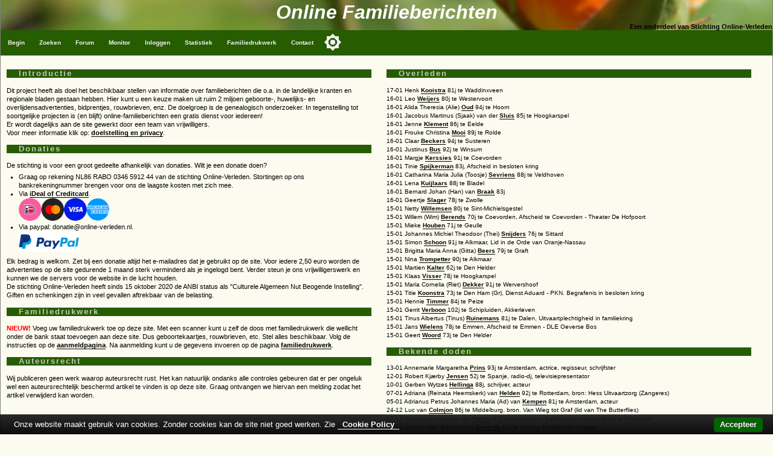

--- FILE ---
content_type: text/html
request_url: https://www.online-familieberichten.nl/default.asp?id=500673&command=begin
body_size: 5844
content:
<!DOCTYPE html>
<html><head>
    <!-- application: www.online-familieberichten.nl -->
    <!-- design & copyright: 2007-2026: Kineo -->
    <!-- hosted by: Darestep -->
    <!-- raw-url: default.asp?id=500673&command=begin -->



<title>Begin Online Familieberichten; Hoofdpagina</title>
<!-- meta http-equiv="Content-Type" content="text/html; charset=iso-8859-1" / -->
<meta charset="Windows-1252">
<meta http-equiv="Content-Type" content="text/html; charset=Windows-1252">
<meta name="description" content="Hoofdpagina, Project voor het vastleggen van online familieberichten. Overlijdensadvertenties, Bidprentjes enz." />
<meta name="keywords" content="Familieberichten, on-line, overlijdensadvertenties, huwelijksaankondigingen, bidprentjes, genealogie, Kees Klootwijk,  Hoofdpagina" />
<meta name="verify-v1" content="DzkvsvI3QUvCqL54pEze3k4Q1qUZSZWk9rBT6j5m33o=" />
<meta name="viewport" content="width=device-width, initial-scale=1.0">
<link rel="stylesheet" type="text/css" href="https://static.online-familieberichten.nl/style/a.min.css?i=20241118b" />
<link rel="shortcut icon" href="https://static.online-familieberichten.nl/favicon.ico">

<link rel="alternate" type="application/rss+xml" title="Familieberichten-on-line - De recente advertenties" href="https://www.online-familieberichten.nl/feed.asp?feed=rss" />
<script type="text/javascript" src="https://static.online-familieberichten.nl/script/a.min.js?i=20250314"></script>
 
    <script data-ad-client="ca-pub-3166573598085473" async src="https://pagead2.googlesyndication.com/pagead/js/adsbygoogle.js"></script>

</head><body class="body">
<div>
    <div class="hdr">
        <div class="hdr1">Online Familieberichten</div>
        <div class="hdr2">Een onderdeel van Stichting Online-Verleden</div>
    </div>
    <div class="topnav_balk">
<ul class="topnav">
<li><a href="/default.asp">Begin</a></li>
<li><a href="/zoeken.asp">Zoeken</a></li>
<li><a href="/gastenboek.asp">Forum</a></li>
<li><a href="/monitor.asp">Monitor</a></li>
<li><a href="/logon.asp?command=logon&return=default%2Easp%3Fid%3D500673%26command%3Dbegin">Inloggen</a></li>
<li><a href="/statistiek.asp">Statistiek</a></li>
<li><a href="/beheer.asp?command=intro">Familiedrukwerk</a></li>
<li><a href="/contact.asp">Contact</a></li>
<button class="darkmodecontainer" aria-label="Toggle color mode" title="Toggle color mode" ><div class="sun visible"></div><div class="moon"><div class="star"></div><div class="star small"></div></div></button>
<li class="icon"><a href="javascript:void(0);" onclick="myTopNavFunction()">&#9776;</a></li>
</ul>
<script type="text/javascript">function myTopNavFunction() {document.getElementsByClassName("topnav")[0].classList.toggle("responsive");}</script>
    <div class="onderhoud">

    </div>
    </div>
</div>
<script type="text/javascript" src="https://static.online-familieberichten.nl/script/darkmode.min.js?i=20231019"></script>
<div class="contentcontainer">
        <div class="content">

<!-- einde: htmlhdr -->
<!-- start: default.asp www.online-familieberichten.nl (c) 2007-2020 kineo -->
<script language=JavaScript type=text/javascript>
function popit(asp) {
	window.open(asp, "test", "toolbar=no,scrollbars=yes,menubar=no,width=510,height=400,resizable=yes");
	}
</script>
<!-- ***************  Eerste colom ******************* -->
<div class="defcol1">
<H3>Introductie</H3>
Dit project heeft als doel het beschikbaar stellen van informatie over familieberichten die o.a. in de
landelijke kranten en regionale bladen gestaan hebben.
Hier kunt u een keuze maken uit ruim 2 miljoen geboorte-, huwelijks- en overlijdensadvertenties, bidprentjes, rouwbrieven, enz.
De doelgroep is de genealogisch onderzoeker. In tegenstelling tot soortgelijke projecten is (en blijft) online-familieberichten een gratis dienst voor iedereen!
<br>    
Er wordt dagelijks aan de site gewerkt door een team van vrijwilligers. 
<br>Voor meer informatie klik op: <a href="doelstelling.asp">doelstelling en privacy</a>.
<h3>Donaties</h3>
    De stichting is voor een groot gedeelte afhankelijk van donaties. Wilt je een donatie doen?
    <ul>
        <li>Graag op rekening NL86 RABO 0346 5912 44 van de stichting Online-Verleden. 
            Stortingen op ons bankrekeningnummer brengen voor ons de laagste kosten met zich mee.</li>
        <li>Via <a href="https://www.online-verleden.nl/donatie.asp?command=mollie">iDeal of Creditcard</a>.
            <div class="paypal">
                <form action="https://www.online-verleden.nl/donatie.asp?command=mollie" method="post">
                    <input type="image" src="https://www.online-verleden.nl/images/betalenmet.png" width="150" border="0" name="submit" title="Doneren met iDeal of Creditcard" alt="Doneren met iDeal of Creditcard" />
                </form>
            </div>
            <div class="clear"></div>

        </li>
        <li>Via paypal: donatie@online-verleden.nl.
            <div class="paypal">
            <form action="https://www.paypal.com/cgi-bin/webscr" method="post" target="_top">
            <input type="hidden" name="cmd" value="_s-xclick" />
            <input type="hidden" name="hosted_button_id" value="WL6BWC4UL5ZH8" />
            <input type="image" src="https://www.online-verleden.nl/images/paypal.png" border="0" name="submit" title="PayPal - The safer, easier way to pay online!" alt="Donate with PayPal button" />
            </form>
            </div>
            <div class="clear"></div>
        </li>
    </ul>
    Elk bedrag is welkom. Zet bij een donatie altijd het e-mailadres dat je gebruikt op de site. 
    Voor iedere 2,50 euro worden de advertenties op de site gedurende 1 maand sterk verminderd als je ingelogd bent.  
    Verder steun je ons vrijwilligerswerk en kunnen we de servers voor de website in de lucht houden.
    <br />De stichting Online-Verleden heeft sinds 15 oktober 2020 de ANBI status als "Culturele Algemeen Nut Beogende Instelling".
    Giften en schenkingen zijn in veel gevallen aftrekbaar van de belasting.



<noscript>
<H3>WAARSCHUWING</H3>
Uw browser accepteert GEEN javascript. Deze site alleen goed zichtbaar als javascript geaccepteerd wordt.
</noscript>
<h3>Familiedrukwerk</h3>
<font color=red><b>NIEUW!</b></font> Voeg uw familiedrukwerk toe op deze site. Met een scanner kunt u zelf de doos met familiedrukwerk die wellicht onder de bank staat
toevoegen aan deze site. Dus geboortekaartjes, rouwbrieven, etc. Stel alles beschikbaar.
Volg de instructies op de <a href="https://www.online-familieberichten.nl/beheer.asp?command=intro">aanmeldpagina</a>.
Na aanmelding kunt u de gegevens invoeren op de pagina  <a href="https://www.online-familieberichten.nl/beheer.asp?command=intro">familiedrukwerk</a>.
<br />
<h3>Auteursrecht</h3>
Wij publiceren geen werk waarop auteursrecht rust. Het kan natuurlijk ondanks alle controles gebeuren dat er per ongeluk wel een auteursrechtelijk beschermd artikel te vinden is op deze site. Graag ontvangen we hiervan een melding zodat het artikel verwijderd kan worden. 
<center>
<script async src="//pagead2.googlesyndication.com/pagead/js/adsbygoogle.js"></script>
<!-- Fabe-Blok-klein -->
<ins class="adsbygoogle"
     style="display:inline-block;width:180px;height:150px"
     data-ad-client="ca-pub-4403965841828923"
     data-ad-slot="1067181121"></ins>
<script>
    (adsbygoogle = window.adsbygoogle || []).push({});
</script>
</center>
<H3>Oproep</h3>
Natuurlijk zijn we op zoek naar vrijwilligers die gegevens willen verzamelen.
Als je wilt meewerken aan dit project neem dan <a href='contact.asp'>contact</a> met ons op. 
Bekijk ook eens de <a href="statistiek.asp?command=aantalperkrant">krantenlijst</a>.





<h3>Zie ook</h3>
<a href="https://www.online-begraafplaatsen.nl">www.online-begraafplaatsen.nl</a> - Begraafplaatsenproject
<br><br>
Ga verder met:
<ul></ul>
<li><a href='statistiek.asp'>Statistiek</a> </li>
<li><a href='gastenboek.asp'>Het Gastenboek</a></li>
<li><a href='zoeken.asp'>Zoeken</a></li>
<li><a href='naamindex.asp'>Naamindex</a></li>
<li><a href="feedframe.asp?feed=bekenden">Bekende doden</a></li>
<li><a href="feedframe.asp?feed=newest">Recent overleden</a></li>
<li><a href="https://www.online-familieberichten.nl/zoeken.asp?command=zoekformres&pubzoek=478">Passagierslijst MH17</a></li>
</ul>
<br>
<table width="100%"><tr><td align="right">
</td></tr></table>
<img src='images/pixel.gif' width=200 height=2>
</div>
<!-- ***************  Tweede colom ******************* -->
<div class="defcol2">
<h3>Overleden</h3>
<div id='Newest'><img src='images/progress.gif' width="25"></div>
<h3>Bekende doden</h3>
<div id="Bekenden"><img src='images/progress.gif' width="25"></div>

<img src='images/pixel.gif' width=200 height=2>
</div>
<!-- ***************  Derde colom ******************* -->
<div class="defcol3">
<h3>Vandaag ingevoerd</h3>
<div id="Nieuwste"><img src='images/progress.gif' width="25"></div>
<br />
<div id='AantalVandaag'><img src='images/progress.gif' width="25"></div>
<h3>Nieuws</h3>
Overzicht nieuwsberichten. 
Lees alle berichten <a href='nieuws.asp?id=500673&command=list'>hier</a>.
<br>
<div id='Nieuws'><img src='images/progress.gif' width="25"></div>

            <div class="clear"></div>
            <h1>Bezoekers op de site</h1>
            <div class="clear"></div>
            <div class="activeUsers nomob" id='Nowonline'>.<img src="https://static.online-familieberichten.nl/images/progress2.gif" width="15" alt="Even wachten"></div>
            <div class="clear"></div>
<!--h3>Bezoekers op de site (bron: Google)</h3>

<div class="clear"></div>
<div class="activeUsersCount nomob" id='api_activeUsersCount'>.<img src="https://static.online-familieberichten.nl/images/progress2.gif" width="15" alt="Even wachten"></div>
<div class="activeUsers nomob" id='api_activeUsers'>.<img src="https://static.online-familieberichten.nl/images/progress2.gif" width="15" alt="Even wachten"></div>
<div class="clear"></div>
<script type="text/javascript" src="https://static.online-familieberichten.nl/script/api_activeUsers.js?id=20200413"></script>
    -->

    </div>
    <br class="clear" />






<!-- google.asp Fabe-Bottom -->
<div id="google">
<center><br />
<!-- now=20-1-2026 03:28:05 -->
<!-- right(second(now()),1)=5 -->
<!-- PageCount = 1 -->
<!-- advtype=google -->


        <script async src="https://pagead2.googlesyndication.com/pagead/js/adsbygoogle.js"></script>
        <!-- OLV OLF Bottom -->
        <ins class="adsbygoogle"
                style="display:block"
                data-ad-client="ca-pub-3166573598085473"
                data-ad-slot="1141721312"
                data-ad-format="auto"
                data-full-width-responsive="true"></ins>
        <script>
                (adsbygoogle = window.adsbygoogle || []).push({});
        </script>

    
</center>
</div>
	

<!-- google2.asp Fabe-Right -->
<!-- First time WriteFeed -->
<script type="text/javascript" src="script/feed.js"></script>
<!-- Feed: Nieuws -->
<script type="text/javascript">
function keepAlive_Nieuws() {
    req_Nieuws = getrequest();
    req_Nieuws.open("POST", "feed.asp?feed=Nieuws", true);
    req_Nieuws.onreadystatechange = readyStateChange_Nieuws;
    var xml = "<message />";
    req_Nieuws.send(xml);
}

function readyStateChange_Nieuws() {
    if (req_Nieuws.readyState == 4) {
	    if (req_Nieuws.status == 200) {
		    writit(req_Nieuws.responseText,"Nieuws");
	    }
    }
}

setTimeout("keepAlive_Nieuws()", 0);</script>
<!-- Feed: Newest -->
<script type="text/javascript">
function keepAlive_Newest() {
    req_Newest = getrequest();
    req_Newest.open("POST", "feed.asp?feed=Newest", true);
    req_Newest.onreadystatechange = readyStateChange_Newest;
    var xml = "<message />";
    req_Newest.send(xml);
}

function readyStateChange_Newest() {
    if (req_Newest.readyState == 4) {
	    if (req_Newest.status == 200) {
		    writit(req_Newest.responseText,"Newest");
	    }
    }
}

setTimeout("keepAlive_Newest()", 0);timer_Newest = setInterval("keepAlive_Newest()", 300000);</script>
<!-- Feed: Nieuwste -->
<script type="text/javascript">
function keepAlive_Nieuwste() {
    req_Nieuwste = getrequest();
    req_Nieuwste.open("POST", "feed.asp?feed=Nieuwste", true);
    req_Nieuwste.onreadystatechange = readyStateChange_Nieuwste;
    var xml = "<message />";
    req_Nieuwste.send(xml);
}

function readyStateChange_Nieuwste() {
    if (req_Nieuwste.readyState == 4) {
	    if (req_Nieuwste.status == 200) {
		    writit(req_Nieuwste.responseText,"Nieuwste");
	    }
    }
}

setTimeout("keepAlive_Nieuwste()", 0);timer_Nieuwste = setInterval("keepAlive_Nieuwste()", 240000);</script>
<!-- Feed: AantalVandaag -->
<script type="text/javascript">
function keepAlive_AantalVandaag() {
    req_AantalVandaag = getrequest();
    req_AantalVandaag.open("POST", "feed.asp?feed=AantalVandaag", true);
    req_AantalVandaag.onreadystatechange = readyStateChange_AantalVandaag;
    var xml = "<message />";
    req_AantalVandaag.send(xml);
}

function readyStateChange_AantalVandaag() {
    if (req_AantalVandaag.readyState == 4) {
	    if (req_AantalVandaag.status == 200) {
		    writit(req_AantalVandaag.responseText,"AantalVandaag");
	    }
    }
}

setTimeout("keepAlive_AantalVandaag()", 0);timer_AantalVandaag = setInterval("keepAlive_AantalVandaag()", 270000);</script>
<!-- Feed: Bekenden -->
<script type="text/javascript">
function keepAlive_Bekenden() {
    req_Bekenden = getrequest();
    req_Bekenden.open("POST", "feed.asp?feed=Bekenden", true);
    req_Bekenden.onreadystatechange = readyStateChange_Bekenden;
    var xml = "<message />";
    req_Bekenden.send(xml);
}

function readyStateChange_Bekenden() {
    if (req_Bekenden.readyState == 4) {
	    if (req_Bekenden.status == 200) {
		    writit(req_Bekenden.responseText,"Bekenden");
	    }
    }
}

setTimeout("keepAlive_Bekenden()", 0);timer_Bekenden = setInterval("keepAlive_Bekenden()", 330000);</script>
<!-- Feed: Nowonline -->
<script type="text/javascript">
function keepAlive_Nowonline() {
    req_Nowonline = getrequest();
    req_Nowonline.open("POST", "feed.asp?feed=Nowonline", true);
    req_Nowonline.onreadystatechange = readyStateChange_Nowonline;
    var xml = "<message />";
    req_Nowonline.send(xml);
}

function readyStateChange_Nowonline() {
    if (req_Nowonline.readyState == 4) {
	    if (req_Nowonline.status == 200) {
		    writit(req_Nowonline.responseText,"Nowonline");
	    }
    }
}

setTimeout("keepAlive_Nowonline()", 0);timer_Nowonline = setInterval("keepAlive_Nowonline()", 30000);</script>
<!-- start: htmltail www.online-familieberichten.nl -->
<script type="text/javascript">

    var _gaq = _gaq || [];
    _gaq.push(['_setAccount', 'UA-1089013-5']);

    _gaq.push(['_setDomainName', 'online-familieberichten.nl']);

    _gaq.push(['_setAllowLinker', true]);
    _gaq.push(['_trackPageview']);
    (function () {
        var ga = document.createElement('script'); ga.type = 'text/javascript'; ga.async = true;
        ga.src = ('https:' == document.location.protocol ? 'https://' : 'http://') + 'stats.g.doubleclick.net/dc.js';
        var s = document.getElementsByTagName('script')[0]; s.parentNode.insertBefore(ga, s);
    })();
</script>
        </div><!-- content -->
    
        <div class="clear"></div>

        <div class="googleright">

<!-- google2.asp Fabe-Right -->
</div>

</div>
<div class="clear"></div>
<div class="container">
    <div class="footer_balk">&nbsp;<a href="http://www.online-verleden.nl">&copy; Stichting Online-Verleden 2007-2026</a></div>
    <div class="disclaimer">
        <a href="https://www.online-familieberichten.nl">Home</a> |
        <a href="https://www.online-familieberichten.nl/naamindex/">Naamindex</a> |
        <a href="https://www.online-begraafplaatsen.nl">Online-begraafplaatsen</a> |
            <a href="/cookies.asp">cookies</a>
 


    </div>
</div>

</body></html>

--- FILE ---
content_type: text/html
request_url: https://www.online-familieberichten.nl/feed.asp?feed=Newest
body_size: 1449
content:
<div class="newesttab">
<div class="newestl">17-01 Henk <a href='/pers/2375265/Henk-Kooistra-2026'>Kooistra</a> 81j te Waddinxveen</div>
<div class="newestl">16-01 Leo <a href='/pers/2374687/Leo-Weijers-1945-2026'>Weijers</a> 80j te Westervoort</div>
<div class="newestl">16-01 Alida Theresia (Alie) <a href='/pers/2374696/Alida-Theresia-Alie-Oud-1931-2026'>Oud</a> 94j te Hoorn</div>
<div class="newestl">16-01 Jacobus Martinus (Sjaak) van der <a href='/pers/2374705/Jacobus-Martinus-Sjaak-van-der-Sluis-1940-2026'>Sluis</a> 85j te Hoogkarspel</div>
<div class="newestl">16-01 Jenne <a href='/pers/2374712/Jenne-Klement-1939-2026'>Klement</a> 86j te Eelde</div>
<div class="newestl">16-01 Frouke Christina <a href='/pers/2374718/Frouke-Christina-Mooi-1936-2026'>Mooi</a> 89j te Rolde</div>
<div class="newestl">16-01 Claar <a href='/pers/2375267/Claar-Beckers-1931-2026'>Beckers</a> 94j te Susteren</div>
<div class="newestl">16-01 Justinus <a href='/pers/2375269/Justinus-Bus-1933-2026'>Bus</a> 92j te Winsum</div>
<div class="newestl">16-01 Margje <a href='/pers/2375271/Margje-Kerssies-1934-2026'>Kerssies</a> 91j te Coevorden</div>
<div class="newestl">16-01 Tinie <a href='/pers/2375276/Tinie-Spijkerman-1942-2026'>Spijkerman</a> 83j, Afscheid in besloten kring</div>
<div class="newestl">16-01 Catharina Maria Julia (Toosje) <a href='/pers/2375283/Catharina-Maria-Julia-Toosje-Sevriens-1937-2026'>Sevriens</a> 88j te Veldhoven</div>
<div class="newestl">16-01 Lena <a href='/pers/2375284/Lena-Kuijlaars-1937-2026'>Kuijlaars</a> 88j te Bladel</div>
<div class="newestl">16-01 Bernard Johan (Han) van <a href='/pers/2375285/Bernard-Johan-Han-van-Braak-1942-2026'>Braak</a> 83j</div>
<div class="newestl">16-01 Geertje <a href='/pers/2375378/Geertje-Slager-1947-2026'>Slager</a> 78j te Zwolle</div>
<div class="newestl">15-01 Netty <a href='/pers/2374649/Netty-Willemsen-1945-2026'>Willemsen</a> 80j te Sint-Michielsgestel</div>
<div class="newestl">15-01 Willem (Wim) <a href='/pers/2374662/Willem-Wim-Berends-1955-2026'>Berends</a> 70j te Coevorden, Afscheid te Coevorden - Theater De Hofpoort</div>
<div class="newestl">15-01 Mieke <a href='/pers/2374670/Mieke-Houben-1954-2026'>Houben</a> 71j te Geulle</div>
<div class="newestl">15-01 Johannes Michiel Theodoor (Thei) <a href='/pers/2374673/Johannes-Michiel-Theodoor-Thei-Snijders-1949-2026'>Snijders</a> 76j te Sittard</div>
<div class="newestl">15-01 Simon <a href='/pers/2374688/Simon-Schoon-1934-2026'>Schoon</a> 91j te Alkmaar, Lid in de Orde van Oranje-Nassau</div>
<div class="newestl">15-01 Brigitta Maria Anna (Gitta) <a href='/pers/2374690/Brigitta-Maria-Anna-Gitta-Beers-1946-2026'>Beers</a> 79j te Graft</div>
<div class="newestl">15-01 Nina <a href='/pers/2374691/Nina-Trompetter-1935-2026'>Trompetter</a> 90j te Alkmaar</div>
<div class="newestl">15-01 Martien <a href='/pers/2374692/Martien-Kalter-1963-2026'>Kalter</a> 62j te Den Helder</div>
<div class="newestl">15-01 Klaas <a href='/pers/2374698/Klaas-Visser-1947-2026'>Visser</a> 78j te Hoogkarspel</div>
<div class="newestl">15-01 Maria Cornelia (Riet) <a href='/pers/2374704/Maria-Cornelia-Riet-Dekker-1934-2026'>Dekker</a> 91j te Wervershoof</div>
<div class="newestl">15-01 Titie <a href='/pers/2374713/Titie-Koonstra-1952-2026'>Koonstra</a> 73j te Den Ham (Gr), Dienst Aduard - PKN. Begrafenis in besloten kring</div>
<div class="newestl">15-01 Hennie <a href='/pers/2374728/Hennie-Timmer-1941-2026'>Timmer</a> 84j te Peize</div>
<div class="newestl">15-01 Gerrit <a href='/pers/2374743/Gerrit-Verboon-1923-2026'>Verboon</a> 102j te Schipluiden, Akkerleven</div>
<div class="newestl">15-01 Tinus Albertus (Tinus) <a href='/pers/2375274/Tinus-Albertus-Tinus-Ruinemans-1944-2026'>Ruinemans</a> 81j te Dalen, Uitvaartplechtigheid in familiekring</div>
<div class="newestl">15-01 Jans <a href='/pers/2375277/Jans-Wielens-1947-2026'>Wielens</a> 78j te Emmen, Afscheid te Emmen - DLE Oeverse Bos</div>
<div class="newestl">15-01 Geert <a href='/pers/2375280/Geert-Woord-1952-2026'>Woord</a> 73j te Den Helder</div>
</div>


--- FILE ---
content_type: text/html
request_url: https://www.online-familieberichten.nl/feed.asp?feed=Nieuwste
body_size: 254
content:
<center>
<table class="advc"><tr><td colspan=2>
    <table class="adv">
        <tr><td nowrap>Diversen<td>&nbsp;</td><td class="right"></td></tr>
        <tr><td colspan=3 class="center"><br>Overleden<br>
    <br><b><big>Thea van Rossum</big></b>
        <br>90 jaar<br>wed./wednr. van Toon van Boekel        <br><br></td></tr>
        <tr><td>06-12-1935</td><td></td><td class="right">08-01-2026</td></tr>
        <tr><td>Vianen</td><td></td><td class="right">Zeeland</td></tr>
        <tr><td colspan=3><center><br>Begraven te Schaijk</center></td></tr>
    </table><tr><td></td><td class="right">(2375380)</td></tr>
</table>
</center>

--- FILE ---
content_type: text/html
request_url: https://www.online-familieberichten.nl/feed.asp?feed=AantalVandaag
body_size: 49
content:
<table border=0 cellspacing=0><tr><td valign=top nowrap><small>Totaal</small></td><td valign=top><small>0</small></td></tr></table>

--- FILE ---
content_type: text/html
request_url: https://www.online-familieberichten.nl/feed.asp?feed=Bekenden
body_size: 824
content:
<div class="newesttab">
<div class="newestl">13-01 Annemarie Margaretha <a href='/pers/2374091/Annemarie-Margaretha-Prins-1932-2026'>Prins</a> 93j te Amsterdam, actrice, regisseur, schrijfster</div>
<div class="newestl">12-01 Robert Kj&#230;rby <a href='/pers/2374506/Robert-Kj�rby-Jensen-1973-2026'>Jensen</a> 52j te Spanje, radio-dj, televisiepresentator</div>
<div class="newestl">10-01 Gerben Wytzes <a href='/pers/2373290/Gerben-Wytzes-Hellinga-1937-2026'>Hellinga</a> 88j, schrijver, acteur</div>
<div class="newestl">07-01 Adriana (Reinata Heemskerk) van <a href='/pers/2372564/Adriana-Reinata-Heemskerk-van-Helden-1933-2026'>Helden</a> 92j te Rotterdam, bron: Hess Uitvaartzorg   (Zangeres)</div>
<div class="newestl">05-01 Adrianus Petrus Johannes Maria (Ad) van <a href='/pers/2372624/Adrianus-Petrus-Johannes-Maria-Ad-van-Kempen-1944-2026'>Kempen</a> 81j te Amsterdam, acteur</div>
<div class="newestl">24-12 Luc van <a href='/pers/2373945/Luc-van-Colmjon-1939-2025'>Colmjon</a> 86j te Middelburg, bron.  Van Wieg tot Graf (lid van The Butterflies)</div>
<div class="newestl">17-12 Hans Arthur Gerard van <a href='/pers/2369285/Hans-Arthur-Gerard-van-Manen-1932-2025'>Manen</a> 93j te Amsterdam, balletdanser, choreograaf en fotograaf</div>
<div class="newestl">15-12 Johnny (Jan Boezeroen) <a href='/pers/2369034/Johnny-Jan-Boezeroen-Goverde-1933-2025'>Goverde</a> 92j te Venray, Nederlands zanger</div>
<div class="newestl">13-12 Teun (Tonny Eyk) <a href='/pers/2369530/Teun-Tonny-Eyk-Eikelboom-1940-2025'>Eikelboom</a> 85j, componist, arrangeur, accordeonist, pianist,</div>
<div class="newestl">08-12 Johannes Adrianus Maria (Hans) <a href='/pers/2368053/Johannes-Adrianus-Maria-Hans-Otjes-1947-2025'>Otjes</a> 78j te Hoorn, acteur, regressietherapeut en paragnost.</div>
</div>


--- FILE ---
content_type: text/html
request_url: https://www.online-familieberichten.nl/feed.asp?feed=Nowonline
body_size: 60
content:
Huidige bezoekers per gemeente:  onbekend (101x), Calgary (CA), Kingston (CA), Melbourne (AU), Santa Maria (US), Westland.<br>Totaal: 106

--- FILE ---
content_type: text/html; charset=utf-8
request_url: https://www.google.com/recaptcha/api2/aframe
body_size: 266
content:
<!DOCTYPE HTML><html><head><meta http-equiv="content-type" content="text/html; charset=UTF-8"></head><body><script nonce="1mwfl5LZ-J6gZAbqsi4E4g">/** Anti-fraud and anti-abuse applications only. See google.com/recaptcha */ try{var clients={'sodar':'https://pagead2.googlesyndication.com/pagead/sodar?'};window.addEventListener("message",function(a){try{if(a.source===window.parent){var b=JSON.parse(a.data);var c=clients[b['id']];if(c){var d=document.createElement('img');d.src=c+b['params']+'&rc='+(localStorage.getItem("rc::a")?sessionStorage.getItem("rc::b"):"");window.document.body.appendChild(d);sessionStorage.setItem("rc::e",parseInt(sessionStorage.getItem("rc::e")||0)+1);localStorage.setItem("rc::h",'1768876088403');}}}catch(b){}});window.parent.postMessage("_grecaptcha_ready", "*");}catch(b){}</script></body></html>